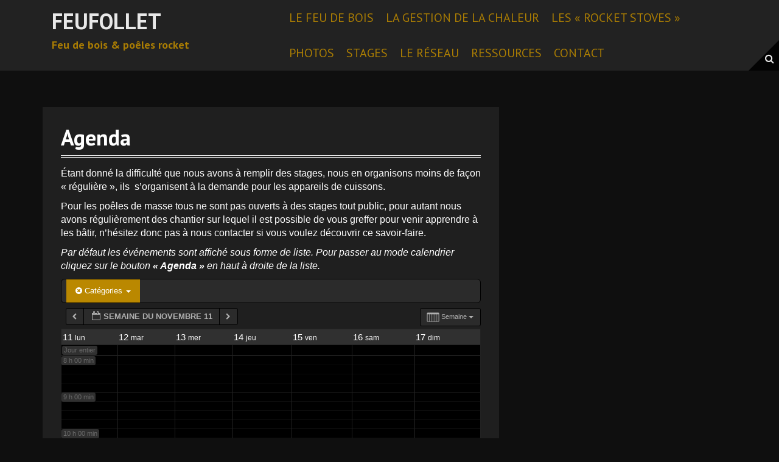

--- FILE ---
content_type: text/html; charset=UTF-8
request_url: https://www.feufollet.org/agenda/action~week/exact_date~1573603200/request_format~json/cat_ids~21/
body_size: 10690
content:
<!DOCTYPE html>
<html lang="fr-FR">
<head>
<meta charset="UTF-8">
<meta name="viewport" content="width=device-width, initial-scale=1">
<title>Agenda | Feufollet</title>
<link rel="profile" href="http://gmpg.org/xfn/11">
<link rel="pingback" href="https://www.feufollet.org/xmlrpc.php">


<meta name='robots' content='max-image-preview:large' />
	<style>img:is([sizes="auto" i], [sizes^="auto," i]) { contain-intrinsic-size: 3000px 1500px }</style>
	<link rel='dns-prefetch' href='//fonts.googleapis.com' />
<link rel="alternate" type="application/rss+xml" title="Feufollet &raquo; Flux" href="https://www.feufollet.org/feed/" />
<link rel="alternate" type="application/rss+xml" title="Feufollet &raquo; Flux des commentaires" href="https://www.feufollet.org/comments/feed/" />
<script type="text/javascript">
/* <![CDATA[ */
window._wpemojiSettings = {"baseUrl":"https:\/\/s.w.org\/images\/core\/emoji\/16.0.1\/72x72\/","ext":".png","svgUrl":"https:\/\/s.w.org\/images\/core\/emoji\/16.0.1\/svg\/","svgExt":".svg","source":{"concatemoji":"https:\/\/www.feufollet.org\/wp-includes\/js\/wp-emoji-release.min.js?ver=6.8.3"}};
/*! This file is auto-generated */
!function(s,n){var o,i,e;function c(e){try{var t={supportTests:e,timestamp:(new Date).valueOf()};sessionStorage.setItem(o,JSON.stringify(t))}catch(e){}}function p(e,t,n){e.clearRect(0,0,e.canvas.width,e.canvas.height),e.fillText(t,0,0);var t=new Uint32Array(e.getImageData(0,0,e.canvas.width,e.canvas.height).data),a=(e.clearRect(0,0,e.canvas.width,e.canvas.height),e.fillText(n,0,0),new Uint32Array(e.getImageData(0,0,e.canvas.width,e.canvas.height).data));return t.every(function(e,t){return e===a[t]})}function u(e,t){e.clearRect(0,0,e.canvas.width,e.canvas.height),e.fillText(t,0,0);for(var n=e.getImageData(16,16,1,1),a=0;a<n.data.length;a++)if(0!==n.data[a])return!1;return!0}function f(e,t,n,a){switch(t){case"flag":return n(e,"\ud83c\udff3\ufe0f\u200d\u26a7\ufe0f","\ud83c\udff3\ufe0f\u200b\u26a7\ufe0f")?!1:!n(e,"\ud83c\udde8\ud83c\uddf6","\ud83c\udde8\u200b\ud83c\uddf6")&&!n(e,"\ud83c\udff4\udb40\udc67\udb40\udc62\udb40\udc65\udb40\udc6e\udb40\udc67\udb40\udc7f","\ud83c\udff4\u200b\udb40\udc67\u200b\udb40\udc62\u200b\udb40\udc65\u200b\udb40\udc6e\u200b\udb40\udc67\u200b\udb40\udc7f");case"emoji":return!a(e,"\ud83e\udedf")}return!1}function g(e,t,n,a){var r="undefined"!=typeof WorkerGlobalScope&&self instanceof WorkerGlobalScope?new OffscreenCanvas(300,150):s.createElement("canvas"),o=r.getContext("2d",{willReadFrequently:!0}),i=(o.textBaseline="top",o.font="600 32px Arial",{});return e.forEach(function(e){i[e]=t(o,e,n,a)}),i}function t(e){var t=s.createElement("script");t.src=e,t.defer=!0,s.head.appendChild(t)}"undefined"!=typeof Promise&&(o="wpEmojiSettingsSupports",i=["flag","emoji"],n.supports={everything:!0,everythingExceptFlag:!0},e=new Promise(function(e){s.addEventListener("DOMContentLoaded",e,{once:!0})}),new Promise(function(t){var n=function(){try{var e=JSON.parse(sessionStorage.getItem(o));if("object"==typeof e&&"number"==typeof e.timestamp&&(new Date).valueOf()<e.timestamp+604800&&"object"==typeof e.supportTests)return e.supportTests}catch(e){}return null}();if(!n){if("undefined"!=typeof Worker&&"undefined"!=typeof OffscreenCanvas&&"undefined"!=typeof URL&&URL.createObjectURL&&"undefined"!=typeof Blob)try{var e="postMessage("+g.toString()+"("+[JSON.stringify(i),f.toString(),p.toString(),u.toString()].join(",")+"));",a=new Blob([e],{type:"text/javascript"}),r=new Worker(URL.createObjectURL(a),{name:"wpTestEmojiSupports"});return void(r.onmessage=function(e){c(n=e.data),r.terminate(),t(n)})}catch(e){}c(n=g(i,f,p,u))}t(n)}).then(function(e){for(var t in e)n.supports[t]=e[t],n.supports.everything=n.supports.everything&&n.supports[t],"flag"!==t&&(n.supports.everythingExceptFlag=n.supports.everythingExceptFlag&&n.supports[t]);n.supports.everythingExceptFlag=n.supports.everythingExceptFlag&&!n.supports.flag,n.DOMReady=!1,n.readyCallback=function(){n.DOMReady=!0}}).then(function(){return e}).then(function(){var e;n.supports.everything||(n.readyCallback(),(e=n.source||{}).concatemoji?t(e.concatemoji):e.wpemoji&&e.twemoji&&(t(e.twemoji),t(e.wpemoji)))}))}((window,document),window._wpemojiSettings);
/* ]]> */
</script>
<link rel='stylesheet' id='ai1ec_style-css' href='//www.feufollet.org/wp-content/plugins/all-in-one-event-calendar/cache/7f32d33a_ai1ec_parsed_css.css?ver=3.0.0' type='text/css' media='all' />
<style id='wp-emoji-styles-inline-css' type='text/css'>

	img.wp-smiley, img.emoji {
		display: inline !important;
		border: none !important;
		box-shadow: none !important;
		height: 1em !important;
		width: 1em !important;
		margin: 0 0.07em !important;
		vertical-align: -0.1em !important;
		background: none !important;
		padding: 0 !important;
	}
</style>
<link rel='stylesheet' id='wp-block-library-css' href='https://www.feufollet.org/wp-includes/css/dist/block-library/style.min.css?ver=6.8.3' type='text/css' media='all' />
<style id='classic-theme-styles-inline-css' type='text/css'>
/*! This file is auto-generated */
.wp-block-button__link{color:#fff;background-color:#32373c;border-radius:9999px;box-shadow:none;text-decoration:none;padding:calc(.667em + 2px) calc(1.333em + 2px);font-size:1.125em}.wp-block-file__button{background:#32373c;color:#fff;text-decoration:none}
</style>
<link rel='stylesheet' id='wp-components-css' href='https://www.feufollet.org/wp-includes/css/dist/components/style.min.css?ver=6.8.3' type='text/css' media='all' />
<link rel='stylesheet' id='wp-preferences-css' href='https://www.feufollet.org/wp-includes/css/dist/preferences/style.min.css?ver=6.8.3' type='text/css' media='all' />
<link rel='stylesheet' id='wp-block-editor-css' href='https://www.feufollet.org/wp-includes/css/dist/block-editor/style.min.css?ver=6.8.3' type='text/css' media='all' />
<link rel='stylesheet' id='wp-reusable-blocks-css' href='https://www.feufollet.org/wp-includes/css/dist/reusable-blocks/style.min.css?ver=6.8.3' type='text/css' media='all' />
<link rel='stylesheet' id='wp-patterns-css' href='https://www.feufollet.org/wp-includes/css/dist/patterns/style.min.css?ver=6.8.3' type='text/css' media='all' />
<link rel='stylesheet' id='wp-editor-css' href='https://www.feufollet.org/wp-includes/css/dist/editor/style.min.css?ver=6.8.3' type='text/css' media='all' />
<link rel='stylesheet' id='easy_image_gallery_block-cgb-style-css-css' href='https://www.feufollet.org/wp-content/plugins/easy-image-gallery/includes/gutenberg-block/dist/blocks.style.build.css?ver=6.8.3' type='text/css' media='all' />
<style id='global-styles-inline-css' type='text/css'>
:root{--wp--preset--aspect-ratio--square: 1;--wp--preset--aspect-ratio--4-3: 4/3;--wp--preset--aspect-ratio--3-4: 3/4;--wp--preset--aspect-ratio--3-2: 3/2;--wp--preset--aspect-ratio--2-3: 2/3;--wp--preset--aspect-ratio--16-9: 16/9;--wp--preset--aspect-ratio--9-16: 9/16;--wp--preset--color--black: #000000;--wp--preset--color--cyan-bluish-gray: #abb8c3;--wp--preset--color--white: #ffffff;--wp--preset--color--pale-pink: #f78da7;--wp--preset--color--vivid-red: #cf2e2e;--wp--preset--color--luminous-vivid-orange: #ff6900;--wp--preset--color--luminous-vivid-amber: #fcb900;--wp--preset--color--light-green-cyan: #7bdcb5;--wp--preset--color--vivid-green-cyan: #00d084;--wp--preset--color--pale-cyan-blue: #8ed1fc;--wp--preset--color--vivid-cyan-blue: #0693e3;--wp--preset--color--vivid-purple: #9b51e0;--wp--preset--gradient--vivid-cyan-blue-to-vivid-purple: linear-gradient(135deg,rgba(6,147,227,1) 0%,rgb(155,81,224) 100%);--wp--preset--gradient--light-green-cyan-to-vivid-green-cyan: linear-gradient(135deg,rgb(122,220,180) 0%,rgb(0,208,130) 100%);--wp--preset--gradient--luminous-vivid-amber-to-luminous-vivid-orange: linear-gradient(135deg,rgba(252,185,0,1) 0%,rgba(255,105,0,1) 100%);--wp--preset--gradient--luminous-vivid-orange-to-vivid-red: linear-gradient(135deg,rgba(255,105,0,1) 0%,rgb(207,46,46) 100%);--wp--preset--gradient--very-light-gray-to-cyan-bluish-gray: linear-gradient(135deg,rgb(238,238,238) 0%,rgb(169,184,195) 100%);--wp--preset--gradient--cool-to-warm-spectrum: linear-gradient(135deg,rgb(74,234,220) 0%,rgb(151,120,209) 20%,rgb(207,42,186) 40%,rgb(238,44,130) 60%,rgb(251,105,98) 80%,rgb(254,248,76) 100%);--wp--preset--gradient--blush-light-purple: linear-gradient(135deg,rgb(255,206,236) 0%,rgb(152,150,240) 100%);--wp--preset--gradient--blush-bordeaux: linear-gradient(135deg,rgb(254,205,165) 0%,rgb(254,45,45) 50%,rgb(107,0,62) 100%);--wp--preset--gradient--luminous-dusk: linear-gradient(135deg,rgb(255,203,112) 0%,rgb(199,81,192) 50%,rgb(65,88,208) 100%);--wp--preset--gradient--pale-ocean: linear-gradient(135deg,rgb(255,245,203) 0%,rgb(182,227,212) 50%,rgb(51,167,181) 100%);--wp--preset--gradient--electric-grass: linear-gradient(135deg,rgb(202,248,128) 0%,rgb(113,206,126) 100%);--wp--preset--gradient--midnight: linear-gradient(135deg,rgb(2,3,129) 0%,rgb(40,116,252) 100%);--wp--preset--font-size--small: 13px;--wp--preset--font-size--medium: 20px;--wp--preset--font-size--large: 36px;--wp--preset--font-size--x-large: 42px;--wp--preset--spacing--20: 0.44rem;--wp--preset--spacing--30: 0.67rem;--wp--preset--spacing--40: 1rem;--wp--preset--spacing--50: 1.5rem;--wp--preset--spacing--60: 2.25rem;--wp--preset--spacing--70: 3.38rem;--wp--preset--spacing--80: 5.06rem;--wp--preset--shadow--natural: 6px 6px 9px rgba(0, 0, 0, 0.2);--wp--preset--shadow--deep: 12px 12px 50px rgba(0, 0, 0, 0.4);--wp--preset--shadow--sharp: 6px 6px 0px rgba(0, 0, 0, 0.2);--wp--preset--shadow--outlined: 6px 6px 0px -3px rgba(255, 255, 255, 1), 6px 6px rgba(0, 0, 0, 1);--wp--preset--shadow--crisp: 6px 6px 0px rgba(0, 0, 0, 1);}:where(.is-layout-flex){gap: 0.5em;}:where(.is-layout-grid){gap: 0.5em;}body .is-layout-flex{display: flex;}.is-layout-flex{flex-wrap: wrap;align-items: center;}.is-layout-flex > :is(*, div){margin: 0;}body .is-layout-grid{display: grid;}.is-layout-grid > :is(*, div){margin: 0;}:where(.wp-block-columns.is-layout-flex){gap: 2em;}:where(.wp-block-columns.is-layout-grid){gap: 2em;}:where(.wp-block-post-template.is-layout-flex){gap: 1.25em;}:where(.wp-block-post-template.is-layout-grid){gap: 1.25em;}.has-black-color{color: var(--wp--preset--color--black) !important;}.has-cyan-bluish-gray-color{color: var(--wp--preset--color--cyan-bluish-gray) !important;}.has-white-color{color: var(--wp--preset--color--white) !important;}.has-pale-pink-color{color: var(--wp--preset--color--pale-pink) !important;}.has-vivid-red-color{color: var(--wp--preset--color--vivid-red) !important;}.has-luminous-vivid-orange-color{color: var(--wp--preset--color--luminous-vivid-orange) !important;}.has-luminous-vivid-amber-color{color: var(--wp--preset--color--luminous-vivid-amber) !important;}.has-light-green-cyan-color{color: var(--wp--preset--color--light-green-cyan) !important;}.has-vivid-green-cyan-color{color: var(--wp--preset--color--vivid-green-cyan) !important;}.has-pale-cyan-blue-color{color: var(--wp--preset--color--pale-cyan-blue) !important;}.has-vivid-cyan-blue-color{color: var(--wp--preset--color--vivid-cyan-blue) !important;}.has-vivid-purple-color{color: var(--wp--preset--color--vivid-purple) !important;}.has-black-background-color{background-color: var(--wp--preset--color--black) !important;}.has-cyan-bluish-gray-background-color{background-color: var(--wp--preset--color--cyan-bluish-gray) !important;}.has-white-background-color{background-color: var(--wp--preset--color--white) !important;}.has-pale-pink-background-color{background-color: var(--wp--preset--color--pale-pink) !important;}.has-vivid-red-background-color{background-color: var(--wp--preset--color--vivid-red) !important;}.has-luminous-vivid-orange-background-color{background-color: var(--wp--preset--color--luminous-vivid-orange) !important;}.has-luminous-vivid-amber-background-color{background-color: var(--wp--preset--color--luminous-vivid-amber) !important;}.has-light-green-cyan-background-color{background-color: var(--wp--preset--color--light-green-cyan) !important;}.has-vivid-green-cyan-background-color{background-color: var(--wp--preset--color--vivid-green-cyan) !important;}.has-pale-cyan-blue-background-color{background-color: var(--wp--preset--color--pale-cyan-blue) !important;}.has-vivid-cyan-blue-background-color{background-color: var(--wp--preset--color--vivid-cyan-blue) !important;}.has-vivid-purple-background-color{background-color: var(--wp--preset--color--vivid-purple) !important;}.has-black-border-color{border-color: var(--wp--preset--color--black) !important;}.has-cyan-bluish-gray-border-color{border-color: var(--wp--preset--color--cyan-bluish-gray) !important;}.has-white-border-color{border-color: var(--wp--preset--color--white) !important;}.has-pale-pink-border-color{border-color: var(--wp--preset--color--pale-pink) !important;}.has-vivid-red-border-color{border-color: var(--wp--preset--color--vivid-red) !important;}.has-luminous-vivid-orange-border-color{border-color: var(--wp--preset--color--luminous-vivid-orange) !important;}.has-luminous-vivid-amber-border-color{border-color: var(--wp--preset--color--luminous-vivid-amber) !important;}.has-light-green-cyan-border-color{border-color: var(--wp--preset--color--light-green-cyan) !important;}.has-vivid-green-cyan-border-color{border-color: var(--wp--preset--color--vivid-green-cyan) !important;}.has-pale-cyan-blue-border-color{border-color: var(--wp--preset--color--pale-cyan-blue) !important;}.has-vivid-cyan-blue-border-color{border-color: var(--wp--preset--color--vivid-cyan-blue) !important;}.has-vivid-purple-border-color{border-color: var(--wp--preset--color--vivid-purple) !important;}.has-vivid-cyan-blue-to-vivid-purple-gradient-background{background: var(--wp--preset--gradient--vivid-cyan-blue-to-vivid-purple) !important;}.has-light-green-cyan-to-vivid-green-cyan-gradient-background{background: var(--wp--preset--gradient--light-green-cyan-to-vivid-green-cyan) !important;}.has-luminous-vivid-amber-to-luminous-vivid-orange-gradient-background{background: var(--wp--preset--gradient--luminous-vivid-amber-to-luminous-vivid-orange) !important;}.has-luminous-vivid-orange-to-vivid-red-gradient-background{background: var(--wp--preset--gradient--luminous-vivid-orange-to-vivid-red) !important;}.has-very-light-gray-to-cyan-bluish-gray-gradient-background{background: var(--wp--preset--gradient--very-light-gray-to-cyan-bluish-gray) !important;}.has-cool-to-warm-spectrum-gradient-background{background: var(--wp--preset--gradient--cool-to-warm-spectrum) !important;}.has-blush-light-purple-gradient-background{background: var(--wp--preset--gradient--blush-light-purple) !important;}.has-blush-bordeaux-gradient-background{background: var(--wp--preset--gradient--blush-bordeaux) !important;}.has-luminous-dusk-gradient-background{background: var(--wp--preset--gradient--luminous-dusk) !important;}.has-pale-ocean-gradient-background{background: var(--wp--preset--gradient--pale-ocean) !important;}.has-electric-grass-gradient-background{background: var(--wp--preset--gradient--electric-grass) !important;}.has-midnight-gradient-background{background: var(--wp--preset--gradient--midnight) !important;}.has-small-font-size{font-size: var(--wp--preset--font-size--small) !important;}.has-medium-font-size{font-size: var(--wp--preset--font-size--medium) !important;}.has-large-font-size{font-size: var(--wp--preset--font-size--large) !important;}.has-x-large-font-size{font-size: var(--wp--preset--font-size--x-large) !important;}
:where(.wp-block-post-template.is-layout-flex){gap: 1.25em;}:where(.wp-block-post-template.is-layout-grid){gap: 1.25em;}
:where(.wp-block-columns.is-layout-flex){gap: 2em;}:where(.wp-block-columns.is-layout-grid){gap: 2em;}
:root :where(.wp-block-pullquote){font-size: 1.5em;line-height: 1.6;}
</style>
<link rel='stylesheet' id='moesia-bootstrap-css' href='https://www.feufollet.org/wp-content/themes/moesia/css/bootstrap/bootstrap.min.css?ver=1' type='text/css' media='all' />
<link rel='stylesheet' id='moesia-style-css' href='https://www.feufollet.org/wp-content/themes/moesia/style.css?ver=6.8.3' type='text/css' media='all' />
<style id='moesia-style-inline-css' type='text/css'>
.services-area { background-color:  !important; }
.services-area .widget-title { color: ; }
.services-area .widget-title:after { border-color: ; }
.service-icon { background-color: ; }
.service-title, .service-title a { color: ; }
.service-desc { color: ; }
.employees-area { background-color:  !important; }
.employees-area .widget-title { color: ; }
.employees-area .widget-title:after { border-color: ; }
.employee-name { color: ; }
.employee-position, .employee-social a { color: ; }
.employee-desc { color: ; }
.testimonials-area { background-color:  !important; }
.testimonials-area .widget-title { color: ; }
.testimonials-area .widget-title:after { border-color: ; }
.client-function { color: ; }
.client-name { color: ; }
.testimonial-body { background-color: ; }
.testimonial-body:after { border-top-color: ; }
.testimonial-body { color: ; }
.skills-area { background-color:  !important; }
.skills-area .widget-title { color: ; }
.skills-area .widget-title:after { border-color: ; }
.skill-bar div { background-color: ; }
.skills-desc, .skills-list { color: ; }
.facts-area { background-color:  !important; }
.facts-area .widget-title { color: ; }
.facts-area .widget-title:after { border-color: ; }
.fact { color: ; }
.fact-name { color: ; }
.clients-area { background-color:  !important; }
.clients-area .widget-title { color: ; }
.clients-area .widget-title:after { border-color: ; }
.slick-prev:before, .slick-next:before { color: ; }
.blockquote-area { background-color:  !important; }
.blockquote-area .widget-title { color: ; }
.blockquote-area .widget-title:after { border-color: ; }
.blockquote-area blockquote:before { color: ; }
.blockquote-area blockquote { color: ; }
.social-area { background-color:  !important; }
.social-area .widget-title { color: ; }
.social-area .widget-title:after { border-color: ; }
.social-area a:before { color: ; }
.projects-area { background-color:  !important; }
.projects-area .widget-title { color: ; }
.projects-area .widget-title:after { border-color: ; }
.project-image { background-color: ; }
.link-icon, .pp-icon { color: ; }
.latest-news-area { background-color:  !important; }
.latest-news-area .widget-title { color: ; }
.latest-news-area .widget-title:after { border-color: ; }
.latest-news-area .entry-title a { color: ; }
.blog-post { color: ; }
.all-news { color: ; border-color: ; }
.action-area { background-color: ; }
.action-area .widget-title { color: ; }
.action-area .widget-title:after { border-color: ; }
.action-text { color: ; }
.call-to-action { background-color: ; }
.call-to-action { box-shadow: 0 5px 0 #c2503d; }
.welcome-title { color: ; }
.welcome-desc { color: ; }
.welcome-button { background-color: ; }
.welcome-button { box-shadow: 0 5px 0 #C2503D; }
.welcome-button:active { box-shadow: 0 2px 0 #C2503D; }
.post-navigation .nav-previous, .post-navigation .nav-next, .paging-navigation .nav-previous, .paging-navigation .nav-next, .comment-respond input[type="submit"], ::selection { background-color: #ba8800; }
.main-navigation a:hover, .entry-title a:hover, .entry-meta a:hover, .entry-footer a:hover, .social-widget li a::before, .author-social a, .widget a:hover, blockquote:before { color: #ba8800; }
.panel.widget .widget-title:after, .so-panel.widget .widget-title:after { border-color: #ba8800; }
.site-description { color: #ba8800; }
.entry-title, .entry-title a { color: #ffffff; }
body { color: #ffffff; }
.top-bar { background-color: #222222; }
.main-navigation a { color: #ba8800; }
.footer-widget-area, .site-footer { background-color: ; }
h1, h2, h3, h4, h5, h6, .main-navigation li, .fact, .all-news, .welcome-button, .call-to-action .employee-position, .post-navigation .nav-previous, .post-navigation .nav-next, .paging-navigation .nav-previous, .paging-navigation .nav-next { font-family: PT Sans; }
body { font-family: PT+Sans+Narrow; }
h2 { font-size:24px; }
h3 { font-size:22px; }
h4 { font-size:18px; }
h5 { font-size:18px; }
h6 { font-size:19px; }
body { font-size:16px; }
.main-navigation li { font-size:20px; }
.site-branding, .main-navigation li { padding-top:15px; padding-bottom:15px; }
.menu-toggle { margin:15px 0;}
@media screen and (min-width: 992px) { .is-sticky .site-branding, .is-sticky .main-navigation li { padding-top:10px; padding-bottom:10px; } }
@media only screen and (min-width: 1025px) { .has-banner,.has-banner::after { max-height:500px; } }
@media only screen and (min-width: 1199px) { .has-banner,.has-banner::after { max-height:550px; } }
@media only screen and (min-width: 991px) { .welcome-info { top:100px; } }
@media only screen and (min-width: 1199px) { .welcome-info { top:100px; } }

</style>
<link rel='stylesheet' id='moesia-headings-fonts-css' href='//fonts.googleapis.com/css?family=PT+Sans%3A400%2C700%2C400italic%2C700italic&#038;ver=6.8.3' type='text/css' media='all' />
<link rel='stylesheet' id='moesia-body-fonts-css' href='//fonts.googleapis.com/css?family=PT+Sans+Narrow%3A400%2C700&#038;ver=6.8.3' type='text/css' media='all' />
<link rel='stylesheet' id='moesia-font-awesome-css' href='https://www.feufollet.org/wp-content/themes/moesia/fonts/font-awesome.min.css?ver=6.8.3' type='text/css' media='all' />
<link rel='stylesheet' id='moesia-animations-css' href='https://www.feufollet.org/wp-content/themes/moesia/css/animate/animate.min.css?ver=6.8.3' type='text/css' media='all' />
<link rel='stylesheet' id='fancybox-css' href='https://www.feufollet.org/wp-content/plugins/easy-image-gallery/includes/lib/fancybox/jquery.fancybox.min.css?ver=1.2' type='text/css' media='screen' />
<script type="text/javascript" src="https://www.feufollet.org/wp-content/plugins/all-in-one-event-calendar/public/js_cache/calendar.js?ver=3.0.0" id="ai1ec_requirejs-js"></script>
<script type="text/javascript" src="https://www.feufollet.org/wp-includes/js/jquery/jquery.min.js?ver=3.7.1" id="jquery-core-js"></script>
<script type="text/javascript" src="https://www.feufollet.org/wp-includes/js/jquery/jquery-migrate.min.js?ver=3.4.1" id="jquery-migrate-js"></script>
<script type="text/javascript" src="https://www.feufollet.org/wp-content/themes/moesia/js/waypoints.min.js?ver=1" id="moesia-waypoints-js"></script>
<script type="text/javascript" src="https://www.feufollet.org/wp-content/themes/moesia/js/wow.min.js?ver=1" id="moesia-wow-js"></script>
<script type="text/javascript" src="https://www.feufollet.org/wp-content/themes/moesia/js/wow-init.js?ver=1" id="moesia-wow-init-js"></script>
<script type="text/javascript" src="https://www.feufollet.org/wp-content/themes/moesia/js/jquery.sticky.js?ver=1" id="moesia-sticky-js"></script>
<script type="text/javascript" src="https://www.feufollet.org/wp-content/themes/moesia/js/scripts.js?ver=1" id="moesia-scripts-js"></script>
<script type="text/javascript" src="https://www.feufollet.org/wp-content/themes/moesia/js/jquery.fitvids.js?ver=1" id="moesia-fitvids-js"></script>
<link rel="https://api.w.org/" href="https://www.feufollet.org/wp-json/" /><link rel="alternate" title="JSON" type="application/json" href="https://www.feufollet.org/wp-json/wp/v2/pages/98" /><link rel="EditURI" type="application/rsd+xml" title="RSD" href="https://www.feufollet.org/xmlrpc.php?rsd" />
<meta name="generator" content="WordPress 6.8.3" />
<link rel="canonical" href="https://www.feufollet.org/agenda/" />
<link rel='shortlink' href='https://www.feufollet.org/?p=98' />
<link rel="alternate" title="oEmbed (JSON)" type="application/json+oembed" href="https://www.feufollet.org/wp-json/oembed/1.0/embed?url=https%3A%2F%2Fwww.feufollet.org%2Fagenda%2F" />
<link rel="alternate" title="oEmbed (XML)" type="text/xml+oembed" href="https://www.feufollet.org/wp-json/oembed/1.0/embed?url=https%3A%2F%2Fwww.feufollet.org%2Fagenda%2F&#038;format=xml" />
<!--[if lt IE 9]>
<script src="https://www.feufollet.org/wp-content/themes/moesia/js/html5shiv.js"></script>
<![endif]-->
			<style type="text/css">
				@media only screen and (min-width: 1025px) {	
					.has-banner:after {
					    					    	background-image: url(https://www.feufollet.org/wp-content/uploads/2025/11/bandeau-site-FF2-1.jpg);
					    					}
				}		
			</style>
	<style type="text/css" id="custom-background-css">
body.custom-background { background-color: #0f0f0f; }
</style>
	</head>

<body class="wp-singular page-template-default page page-id-98 custom-background wp-theme-moesia">
<div id="page" class="hfeed site">
	<a class="skip-link screen-reader-text" href="#content">Aller au contenu principal</a>

								<header id="masthead" class="site-header" role="banner">
											</header><!-- #masthead -->
		<div class="top-bar">
			<div class="container">
				<div class="site-branding col-md-4"><h1 class="site-title"><a href="https://www.feufollet.org/" rel="home">Feufollet</a></h1><h2 class="site-description">Feu de bois &amp; poêles rocket</h2></div><button class="menu-toggle btn"><i class="fa fa-bars"></i></button>
				<nav id="site-navigation" class="main-navigation col-md-8" role="navigation"><div class="menu-onepages-container"><ul id="menu-onepages" class="menu"><li id="menu-item-919" class="menu-item menu-item-type-post_type menu-item-object-page menu-item-919"><a href="https://www.feufollet.org/le-feu-de-bois/">Le feu de bois</a></li>
<li id="menu-item-983" class="menu-item menu-item-type-post_type menu-item-object-page menu-item-983"><a href="https://www.feufollet.org/la-gestion-de-chaleur/">La gestion de la chaleur</a></li>
<li id="menu-item-929" class="menu-item menu-item-type-post_type menu-item-object-page menu-item-929"><a href="https://www.feufollet.org/rocket-stove/">Les « Rocket stoves »</a></li>
<li id="menu-item-930" class="menu-item menu-item-type-post_type menu-item-object-page menu-item-930"><a href="https://www.feufollet.org/gallerie/">Photos</a></li>
<li id="menu-item-928" class="menu-item menu-item-type-post_type menu-item-object-page menu-item-928"><a href="https://www.feufollet.org/stages/">Stages</a></li>
<li id="menu-item-945" class="menu-item menu-item-type-post_type menu-item-object-page menu-item-945"><a href="https://www.feufollet.org/le-reseau/">Le réseau</a></li>
<li id="menu-item-944" class="menu-item menu-item-type-post_type menu-item-object-page menu-item-944"><a href="https://www.feufollet.org/ressources/">Ressources</a></li>
<li id="menu-item-1204" class="menu-item menu-item-type-post_type menu-item-object-page menu-item-1204"><a href="https://www.feufollet.org/contact/">Contact</a></li>
</ul></div></nav><span class="nav-search"><i class="fa fa-search"></i></span><span class="nav-deco"></span><div class="nav-search-box">
<div class="search-wrapper">
	<form role="search" method="get" class="moesia-search-form" action="https://www.feufollet.org/">
		<span class="search-close"><i class="fa fa-times"></i></span>
		<label>
			<span class="screen-reader-text">Recherche pour&nbsp;:</span>
			<input type="search" class="search-field" placeholder="Rechercher &#8230;" value="" name="s" title="Recherche pour&nbsp;:" />
		</label>
		<input type="submit" class="search-submit" value="&#xf002;" />
	</form>
</div></div></div></div>
						<div id="content" class="site-content clearfix container">
		
	<div id="primary" class="content-area">
		<main id="main" class="site-main" role="main">

			
				
<article id="post-98" class="post-98 page type-page status-publish hentry">

	
	<header class="entry-header">
		<h1 class="entry-title">Agenda</h1>	</header><!-- .entry-header -->

	<div class="entry-content">
		<!-- START All-in-One Event Calendar Plugin - Version 3.0.0 -->
<div id="ai1ec-container"
	 class="ai1ec-main-container ">
	<p>Étant donné la difficulté que nous avons à remplir des stages, nous en organisons moins de façon « régulière », ils  s&rsquo;organisent à la demande pour les appareils de cuissons.</p>
<p>Pour les poêles de masse tous ne sont pas ouverts à des stages tout public, pour autant nous avons régulièrement des chantier sur lequel il est possible de vous greffer pour venir apprendre à les bâtir, n&rsquo;hésitez donc pas à nous contacter si vous voulez découvrir ce savoir-faire.</p>
<p><em>Par défaut les événements sont affiché sous forme de liste. Pour passer au mode calendrier cliquez sur le bouton <strong>« Agenda »</strong> en haut à droite de la liste.</em></p>

	<div id="ai1ec-calendar" class="timely ai1ec-calendar">
					
						<div class="timely ai1ec-calendar-toolbar ai1ec-clearfix
		">
		<ul class="ai1ec-nav ai1ec-nav-pills ai1ec-pull-left ai1ec-filters">
			<li class="ai1ec-dropdown ai1ec-category-filter ai1ec-cat-filter
	ai1ec-active"
	data-slug="cat">
	<a class="ai1ec-dropdown-toggle" data-toggle="ai1ec-dropdown">
		<i class="ai1ec-fa ai1ec-fa-folder-open"></i>
		<span class="ai1ec-clear-filter ai1ec-tooltip-trigger"
			data-href="https://www.feufollet.org/agenda/action~week/exact_date~1573603200/request_format~json/"
			data-type="json"
			title=" Effacer le filtre de catégorie ">
			<i class="ai1ec-fa ai1ec-fa-times-circle"></i>
		</span>
		Catégories
		<span class="ai1ec-caret"></span>
	</a>
	<div class="ai1ec-dropdown-menu">
					<div data-term="16"
				>
				<a class="ai1ec-load-view ai1ec-category ai1ec-cat"
											title="Les&#x20;sorties&#x20;feufollet&#x20;en&#x20;foires,&#x20;rencontres,&#x20;et&#x20;tous&#x20;les&#x20;&#x00E9;v&#x00E9;nements&#x20;o&#x00F9;&#x20;nous&#x20;sortons&#x20;les&#x20;cuiseurs."
										data-type="json"
					href="https://www.feufollet.org/agenda/action~week/exact_date~1573603200/cat_ids~21,16/request_format~json/">
											<span class="ai1ec-color-swatch ai1ec-tooltip-trigger" style="background:#f8c82d" title="Foires &amp; Rencontres"></span>
										Foires &amp; Rencontres
				</a>
			</div>
					<div data-term="24"
				>
				<a class="ai1ec-load-view ai1ec-category ai1ec-cat"
										data-type="json"
					href="https://www.feufollet.org/agenda/action~week/exact_date~1573603200/cat_ids~21,24/request_format~json/">
											<span class="ai1ec-color-swatch-empty"></span>
										Restauration collective
				</a>
			</div>
					<div data-term="22"
				>
				<a class="ai1ec-load-view ai1ec-category ai1ec-cat"
											title="Des&#x20;stages&#x20;sur&#x20;une&#x20;journ&#x00E9;e&#x20;o&#x00F9;&#x20;chacun&#x20;repart&#x20;avec&#x20;son&#x20;foyer."
										data-type="json"
					href="https://www.feufollet.org/agenda/action~week/exact_date~1573603200/cat_ids~21,22/request_format~json/">
											<span class="ai1ec-color-swatch ai1ec-tooltip-trigger" style="background:#2273a8" title="Stage foyer"></span>
										Stage foyer
				</a>
			</div>
					<div data-term="17"
				>
				<a class="ai1ec-load-view ai1ec-category ai1ec-cat"
											title="Les&#x20;formations&#x20;full&#x20;power&#x20;qui&#x20;vous&#x20;apporteront&#x20;une&#x20;r&#x00E9;elle&#x20;autonomie&#x20;sur&#x20;l&#x27;autoconstruction&#x20;des&#x20;appareils&#x20;de&#x20;chauffage&#x20;&#x2F;&#x20;cuisson&#x20;performants&#x20;&#x3A;&#x20;au&#x20;boulot&#x20;&#x21;"
										data-type="json"
					href="https://www.feufollet.org/agenda/action~week/exact_date~1573603200/cat_ids~21,17/request_format~json/">
											<span class="ai1ec-color-swatch ai1ec-tooltip-trigger" style="background:#2ecc71" title="Stages cuiseurs complet"></span>
										Stages cuiseurs complet
				</a>
			</div>
					<div data-term="21"
									class="ai1ec-active"
				>
				<a class="ai1ec-load-view ai1ec-category ai1ec-cat"
											title="Fabrication&#x20;de&#x20;po&#x00EA;les&#x20;de&#x20;masse&#x20;rocket&#x20;sous&#x20;forme&#x20;de&#x20;stage."
										data-type="json"
					href="https://www.feufollet.org/agenda/action~week/exact_date~1573603200/request_format~json/">
											<span class="ai1ec-color-swatch ai1ec-tooltip-trigger" style="background:#c0392b" title="Stages poele de masse"></span>
										Stages poele de masse
				</a>
			</div>
					<div data-term="25"
				>
				<a class="ai1ec-load-view ai1ec-category ai1ec-cat"
										data-type="json"
					href="https://www.feufollet.org/agenda/action~week/exact_date~1573603200/cat_ids~21,25/request_format~json/">
											<span class="ai1ec-color-swatch-empty"></span>
										Stages poêles chauffage
				</a>
			</div>
			</div>
</li>


			
					</ul>
		<div class="ai1ec-pull-right">
					
				</div>
	</div>
		<div id="ai1ec-calendar-view-container"
			 class="ai1ec-calendar-view-container">
			<div id="ai1ec-calendar-view-loading"
				 class="ai1ec-loading ai1ec-calendar-view-loading"></div>
			<div id="ai1ec-calendar-view" class="ai1ec-calendar-view">
				<div class="ai1ec-clearfix">
		<div class="ai1ec-views-dropdown ai1ec-btn-group ai1ec-pull-right">
		<a class="ai1ec-btn ai1ec-btn-sm ai1ec-btn-default ai1ec-dropdown-toggle"
			data-toggle="ai1ec-dropdown">
			<i class="ai1ec-icon-week ai1ec-view-icon"></i>
			<span class="ai1ec-hidden-xs ai1ec-hidden-sm">
				Semaine
			</span>
			<span class="ai1ec-caret"></span>
		</a>
		<div class="ai1ec-dropdown-menu">
							<div class=""
					data-action="agenda">
					<a id="ai1ec-view-agenda"
						data-type="json"
						class="ai1ec-load-view agenda"
						href="https://www.feufollet.org/agenda/action~agenda/exact_date~1573603200/cat_ids~21/request_format~json/">
						<i class="ai1ec-icon-agenda ai1ec-view-icon"></i>
						<span class="ai1ec-hidden-xs ai1ec-hidden-sm">
							Agenda
						</span>
					</a>
				</div>
							<div class=""
					data-action="oneday">
					<a id="ai1ec-view-oneday"
						data-type="json"
						class="ai1ec-load-view oneday"
						href="https://www.feufollet.org/agenda/action~oneday/exact_date~1573603200/cat_ids~21/request_format~json/">
						<i class="ai1ec-icon-oneday ai1ec-view-icon"></i>
						<span class="ai1ec-hidden-xs ai1ec-hidden-sm">
							Jour
						</span>
					</a>
				</div>
							<div class=""
					data-action="month">
					<a id="ai1ec-view-month"
						data-type="json"
						class="ai1ec-load-view month"
						href="https://www.feufollet.org/agenda/action~month/exact_date~1573603200/cat_ids~21/request_format~json/">
						<i class="ai1ec-icon-month ai1ec-view-icon"></i>
						<span class="ai1ec-hidden-xs ai1ec-hidden-sm">
							Mois
						</span>
					</a>
				</div>
							<div class="ai1ec-active"
					data-action="week">
					<a id="ai1ec-view-week"
						data-type="json"
						class="ai1ec-load-view week"
						href="https://www.feufollet.org/agenda/action~week/exact_date~1573603200/cat_ids~21/request_format~json/">
						<i class="ai1ec-icon-week ai1ec-view-icon"></i>
						<span class="ai1ec-hidden-xs ai1ec-hidden-sm">
							Semaine
						</span>
					</a>
				</div>
					</div>
	</div>

	<div class="ai1ec-title-buttons ai1ec-btn-toolbar">
		
		<div class="ai1ec-pagination ai1ec-btn-group">
						<a class="ai1ec-prev-week ai1ec-load-view ai1ec-btn ai1ec-btn-sm
				ai1ec-btn-default "
				data-type="json"
				href="https&#x3A;&#x2F;&#x2F;www.feufollet.org&#x2F;agenda&#x2F;action&#x7E;week&#x2F;exact_date&#x7E;1572998400&#x2F;cat_ids&#x7E;21&#x2F;request_format&#x7E;json&#x2F;">
				<i class="ai1ec-fa ai1ec-fa-chevron-left"></i>
			</a>
								<a
	class="ai1ec-minical-trigger ai1ec-btn ai1ec-btn-sm ai1ec-btn-default
    ai1ec-tooltip-trigger"
			data-date="13/11/2019"
			data-date-format="d/m/yyyy"
			data-date-weekstart="1"
			href="#"
			data-href="https://www.feufollet.org/agenda/action~week/exact_date~__DATE__/cat_ids~21/"
			data-lang="fr-FR"
		data-type="json"
	title="Choisissez une date au moyen du calendrier"
	>
	<i class="ai1ec-fa ai1ec-fa-calendar-o ai1ec-fa-fw ai1ec-fa-lg"></i>
  <span class="ai1ec-calendar-title">Semaine du novembre 11</span>
  <span class="ai1ec-calendar-title-short"></span>
</a>

								<a class="ai1ec-next-week ai1ec-load-view ai1ec-btn ai1ec-btn-sm
				ai1ec-btn-default "
				data-type="json"
				href="https&#x3A;&#x2F;&#x2F;www.feufollet.org&#x2F;agenda&#x2F;action&#x7E;week&#x2F;exact_date&#x7E;1574208000&#x2F;cat_ids&#x7E;21&#x2F;request_format&#x7E;json&#x2F;">
				<i class="ai1ec-fa ai1ec-fa-chevron-right"></i>
			</a>
			</div>

		
					
			</div>
			
	</div>


<table class="ai1ec-week-view-original">
	<thead>
		<tr>
							<th class="ai1ec-weekday
					">
															<a class="ai1ec-load-view" href="https&#x3A;&#x2F;&#x2F;www.feufollet.org&#x2F;agenda&#x2F;action&#x7E;oneday&#x2F;exact_date&#x7E;11-11-2019&#x2F;"
						data-type="json">
						<span class="ai1ec-weekday-date">11</span>
						<span class="ai1ec-weekday-day">lun</span>
					</a>
				</th>
							<th class="ai1ec-weekday
					">
															<a class="ai1ec-load-view" href="https&#x3A;&#x2F;&#x2F;www.feufollet.org&#x2F;agenda&#x2F;action&#x7E;oneday&#x2F;exact_date&#x7E;12-11-2019&#x2F;"
						data-type="json">
						<span class="ai1ec-weekday-date">12</span>
						<span class="ai1ec-weekday-day">mar</span>
					</a>
				</th>
							<th class="ai1ec-weekday
					">
															<a class="ai1ec-load-view" href="https&#x3A;&#x2F;&#x2F;www.feufollet.org&#x2F;agenda&#x2F;action&#x7E;oneday&#x2F;exact_date&#x7E;13-11-2019&#x2F;"
						data-type="json">
						<span class="ai1ec-weekday-date">13</span>
						<span class="ai1ec-weekday-day">mer</span>
					</a>
				</th>
							<th class="ai1ec-weekday
					">
															<a class="ai1ec-load-view" href="https&#x3A;&#x2F;&#x2F;www.feufollet.org&#x2F;agenda&#x2F;action&#x7E;oneday&#x2F;exact_date&#x7E;14-11-2019&#x2F;"
						data-type="json">
						<span class="ai1ec-weekday-date">14</span>
						<span class="ai1ec-weekday-day">jeu</span>
					</a>
				</th>
							<th class="ai1ec-weekday
					">
															<a class="ai1ec-load-view" href="https&#x3A;&#x2F;&#x2F;www.feufollet.org&#x2F;agenda&#x2F;action&#x7E;oneday&#x2F;exact_date&#x7E;15-11-2019&#x2F;"
						data-type="json">
						<span class="ai1ec-weekday-date">15</span>
						<span class="ai1ec-weekday-day">ven</span>
					</a>
				</th>
							<th class="ai1ec-weekday
					">
															<a class="ai1ec-load-view" href="https&#x3A;&#x2F;&#x2F;www.feufollet.org&#x2F;agenda&#x2F;action&#x7E;oneday&#x2F;exact_date&#x7E;16-11-2019&#x2F;"
						data-type="json">
						<span class="ai1ec-weekday-date">16</span>
						<span class="ai1ec-weekday-day">sam</span>
					</a>
				</th>
							<th class="ai1ec-weekday
					">
															<a class="ai1ec-load-view" href="https&#x3A;&#x2F;&#x2F;www.feufollet.org&#x2F;agenda&#x2F;action&#x7E;oneday&#x2F;exact_date&#x7E;17-11-2019&#x2F;"
						data-type="json">
						<span class="ai1ec-weekday-date">17</span>
						<span class="ai1ec-weekday-day">dim</span>
					</a>
				</th>
					</tr>
		<tr>
							<td class="ai1ec-allday-events
					">

											<div class="ai1ec-allday-label">Jour entier</div>
					
					 
				</td>
							<td class="ai1ec-allday-events
					">

					
					 
				</td>
							<td class="ai1ec-allday-events
					">

					
					 
				</td>
							<td class="ai1ec-allday-events
					">

					
					 
				</td>
							<td class="ai1ec-allday-events
					">

					
					 
				</td>
							<td class="ai1ec-allday-events
					">

					
					 
				</td>
							<td class="ai1ec-allday-events
					">

					
					 
				</td>
			 		</tr>

	</thead>
	<tbody>
		<tr class="ai1ec-week">
							<td >

											<div class="ai1ec-grid-container">
															<div class="ai1ec-hour-marker
									"
									style="top: 0px;">
									<div>
										0 h 00 min
									</div>
								</div>
																	<div class="ai1ec-quarter-marker"
										style="top: 15px;"></div>
																	<div class="ai1ec-quarter-marker"
										style="top: 30px;"></div>
																	<div class="ai1ec-quarter-marker"
										style="top: 45px;"></div>
																							<div class="ai1ec-hour-marker
									"
									style="top: 60px;">
									<div>
										1 h 00 min
									</div>
								</div>
																	<div class="ai1ec-quarter-marker"
										style="top: 75px;"></div>
																	<div class="ai1ec-quarter-marker"
										style="top: 90px;"></div>
																	<div class="ai1ec-quarter-marker"
										style="top: 105px;"></div>
																							<div class="ai1ec-hour-marker
									"
									style="top: 120px;">
									<div>
										2 h 00 min
									</div>
								</div>
																	<div class="ai1ec-quarter-marker"
										style="top: 135px;"></div>
																	<div class="ai1ec-quarter-marker"
										style="top: 150px;"></div>
																	<div class="ai1ec-quarter-marker"
										style="top: 165px;"></div>
																							<div class="ai1ec-hour-marker
									"
									style="top: 180px;">
									<div>
										3 h 00 min
									</div>
								</div>
																	<div class="ai1ec-quarter-marker"
										style="top: 195px;"></div>
																	<div class="ai1ec-quarter-marker"
										style="top: 210px;"></div>
																	<div class="ai1ec-quarter-marker"
										style="top: 225px;"></div>
																							<div class="ai1ec-hour-marker
									"
									style="top: 240px;">
									<div>
										4 h 00 min
									</div>
								</div>
																	<div class="ai1ec-quarter-marker"
										style="top: 255px;"></div>
																	<div class="ai1ec-quarter-marker"
										style="top: 270px;"></div>
																	<div class="ai1ec-quarter-marker"
										style="top: 285px;"></div>
																							<div class="ai1ec-hour-marker
									"
									style="top: 300px;">
									<div>
										5 h 00 min
									</div>
								</div>
																	<div class="ai1ec-quarter-marker"
										style="top: 315px;"></div>
																	<div class="ai1ec-quarter-marker"
										style="top: 330px;"></div>
																	<div class="ai1ec-quarter-marker"
										style="top: 345px;"></div>
																							<div class="ai1ec-hour-marker
									"
									style="top: 360px;">
									<div>
										6 h 00 min
									</div>
								</div>
																	<div class="ai1ec-quarter-marker"
										style="top: 375px;"></div>
																	<div class="ai1ec-quarter-marker"
										style="top: 390px;"></div>
																	<div class="ai1ec-quarter-marker"
										style="top: 405px;"></div>
																							<div class="ai1ec-hour-marker
									"
									style="top: 420px;">
									<div>
										7 h 00 min
									</div>
								</div>
																	<div class="ai1ec-quarter-marker"
										style="top: 435px;"></div>
																	<div class="ai1ec-quarter-marker"
										style="top: 450px;"></div>
																	<div class="ai1ec-quarter-marker"
										style="top: 465px;"></div>
																							<div class="ai1ec-hour-marker
									ai1ec-business-hour"
									style="top: 480px;">
									<div>
										8 h 00 min
									</div>
								</div>
																	<div class="ai1ec-quarter-marker"
										style="top: 495px;"></div>
																	<div class="ai1ec-quarter-marker"
										style="top: 510px;"></div>
																	<div class="ai1ec-quarter-marker"
										style="top: 525px;"></div>
																							<div class="ai1ec-hour-marker
									ai1ec-business-hour"
									style="top: 540px;">
									<div>
										9 h 00 min
									</div>
								</div>
																	<div class="ai1ec-quarter-marker"
										style="top: 555px;"></div>
																	<div class="ai1ec-quarter-marker"
										style="top: 570px;"></div>
																	<div class="ai1ec-quarter-marker"
										style="top: 585px;"></div>
																							<div class="ai1ec-hour-marker
									ai1ec-business-hour"
									style="top: 600px;">
									<div>
										10 h 00 min
									</div>
								</div>
																	<div class="ai1ec-quarter-marker"
										style="top: 615px;"></div>
																	<div class="ai1ec-quarter-marker"
										style="top: 630px;"></div>
																	<div class="ai1ec-quarter-marker"
										style="top: 645px;"></div>
																							<div class="ai1ec-hour-marker
									ai1ec-business-hour"
									style="top: 660px;">
									<div>
										11 h 00 min
									</div>
								</div>
																	<div class="ai1ec-quarter-marker"
										style="top: 675px;"></div>
																	<div class="ai1ec-quarter-marker"
										style="top: 690px;"></div>
																	<div class="ai1ec-quarter-marker"
										style="top: 705px;"></div>
																							<div class="ai1ec-hour-marker
									ai1ec-business-hour"
									style="top: 720px;">
									<div>
										12 h 00 min
									</div>
								</div>
																	<div class="ai1ec-quarter-marker"
										style="top: 735px;"></div>
																	<div class="ai1ec-quarter-marker"
										style="top: 750px;"></div>
																	<div class="ai1ec-quarter-marker"
										style="top: 765px;"></div>
																							<div class="ai1ec-hour-marker
									ai1ec-business-hour"
									style="top: 780px;">
									<div>
										13 h 00 min
									</div>
								</div>
																	<div class="ai1ec-quarter-marker"
										style="top: 795px;"></div>
																	<div class="ai1ec-quarter-marker"
										style="top: 810px;"></div>
																	<div class="ai1ec-quarter-marker"
										style="top: 825px;"></div>
																							<div class="ai1ec-hour-marker
									ai1ec-business-hour"
									style="top: 840px;">
									<div>
										14 h 00 min
									</div>
								</div>
																	<div class="ai1ec-quarter-marker"
										style="top: 855px;"></div>
																	<div class="ai1ec-quarter-marker"
										style="top: 870px;"></div>
																	<div class="ai1ec-quarter-marker"
										style="top: 885px;"></div>
																							<div class="ai1ec-hour-marker
									ai1ec-business-hour"
									style="top: 900px;">
									<div>
										15 h 00 min
									</div>
								</div>
																	<div class="ai1ec-quarter-marker"
										style="top: 915px;"></div>
																	<div class="ai1ec-quarter-marker"
										style="top: 930px;"></div>
																	<div class="ai1ec-quarter-marker"
										style="top: 945px;"></div>
																							<div class="ai1ec-hour-marker
									ai1ec-business-hour"
									style="top: 960px;">
									<div>
										16 h 00 min
									</div>
								</div>
																	<div class="ai1ec-quarter-marker"
										style="top: 975px;"></div>
																	<div class="ai1ec-quarter-marker"
										style="top: 990px;"></div>
																	<div class="ai1ec-quarter-marker"
										style="top: 1005px;"></div>
																							<div class="ai1ec-hour-marker
									ai1ec-business-hour"
									style="top: 1020px;">
									<div>
										17 h 00 min
									</div>
								</div>
																	<div class="ai1ec-quarter-marker"
										style="top: 1035px;"></div>
																	<div class="ai1ec-quarter-marker"
										style="top: 1050px;"></div>
																	<div class="ai1ec-quarter-marker"
										style="top: 1065px;"></div>
																							<div class="ai1ec-hour-marker
									"
									style="top: 1080px;">
									<div>
										18 h 00 min
									</div>
								</div>
																	<div class="ai1ec-quarter-marker"
										style="top: 1095px;"></div>
																	<div class="ai1ec-quarter-marker"
										style="top: 1110px;"></div>
																	<div class="ai1ec-quarter-marker"
										style="top: 1125px;"></div>
																							<div class="ai1ec-hour-marker
									"
									style="top: 1140px;">
									<div>
										19 h 00 min
									</div>
								</div>
																	<div class="ai1ec-quarter-marker"
										style="top: 1155px;"></div>
																	<div class="ai1ec-quarter-marker"
										style="top: 1170px;"></div>
																	<div class="ai1ec-quarter-marker"
										style="top: 1185px;"></div>
																							<div class="ai1ec-hour-marker
									"
									style="top: 1200px;">
									<div>
										20 h 00 min
									</div>
								</div>
																	<div class="ai1ec-quarter-marker"
										style="top: 1215px;"></div>
																	<div class="ai1ec-quarter-marker"
										style="top: 1230px;"></div>
																	<div class="ai1ec-quarter-marker"
										style="top: 1245px;"></div>
																							<div class="ai1ec-hour-marker
									"
									style="top: 1260px;">
									<div>
										21 h 00 min
									</div>
								</div>
																	<div class="ai1ec-quarter-marker"
										style="top: 1275px;"></div>
																	<div class="ai1ec-quarter-marker"
										style="top: 1290px;"></div>
																	<div class="ai1ec-quarter-marker"
										style="top: 1305px;"></div>
																							<div class="ai1ec-hour-marker
									"
									style="top: 1320px;">
									<div>
										22 h 00 min
									</div>
								</div>
																	<div class="ai1ec-quarter-marker"
										style="top: 1335px;"></div>
																	<div class="ai1ec-quarter-marker"
										style="top: 1350px;"></div>
																	<div class="ai1ec-quarter-marker"
										style="top: 1365px;"></div>
																							<div class="ai1ec-hour-marker
									"
									style="top: 1380px;">
									<div>
										23 h 00 min
									</div>
								</div>
																	<div class="ai1ec-quarter-marker"
										style="top: 1395px;"></div>
																	<div class="ai1ec-quarter-marker"
										style="top: 1410px;"></div>
																	<div class="ai1ec-quarter-marker"
										style="top: 1425px;"></div>
																												</div>
					
					<div class="ai1ec-day">

						 					</div>

				</td>
							<td >

					
					<div class="ai1ec-day">

						 					</div>

				</td>
							<td >

					
					<div class="ai1ec-day">

						 					</div>

				</td>
							<td >

					
					<div class="ai1ec-day">

						 					</div>

				</td>
							<td >

					
					<div class="ai1ec-day">

						 					</div>

				</td>
							<td >

					
					<div class="ai1ec-day">

						 					</div>

				</td>
							<td >

					
					<div class="ai1ec-day">

						 					</div>

				</td>
			 		</tr>
	</tbody>

</table>

<div class="ai1ec-pull-left"><div class="ai1ec-pagination ai1ec-btn-group">
						<a class="ai1ec-prev-week ai1ec-load-view ai1ec-btn ai1ec-btn-sm
				ai1ec-btn-default "
				data-type="json"
				href="https&#x3A;&#x2F;&#x2F;www.feufollet.org&#x2F;agenda&#x2F;action&#x7E;week&#x2F;exact_date&#x7E;1572998400&#x2F;cat_ids&#x7E;21&#x2F;request_format&#x7E;json&#x2F;">
				<i class="ai1ec-fa ai1ec-fa-chevron-left"></i>
			</a>
								<a
	class="ai1ec-minical-trigger ai1ec-btn ai1ec-btn-sm ai1ec-btn-default
    ai1ec-tooltip-trigger"
			data-date="13/11/2019"
			data-date-format="d/m/yyyy"
			data-date-weekstart="1"
			href="#"
			data-href="https://www.feufollet.org/agenda/action~week/exact_date~__DATE__/cat_ids~21/"
			data-lang="fr-FR"
		data-type="json"
	title="Choisissez une date au moyen du calendrier"
	>
	<i class="ai1ec-fa ai1ec-fa-calendar-o ai1ec-fa-fw ai1ec-fa-lg"></i>
  <span class="ai1ec-calendar-title">Semaine du novembre 11</span>
  <span class="ai1ec-calendar-title-short"></span>
</a>

								<a class="ai1ec-next-week ai1ec-load-view ai1ec-btn ai1ec-btn-sm
				ai1ec-btn-default "
				data-type="json"
				href="https&#x3A;&#x2F;&#x2F;www.feufollet.org&#x2F;agenda&#x2F;action&#x7E;week&#x2F;exact_date&#x7E;1574208000&#x2F;cat_ids&#x7E;21&#x2F;request_format&#x7E;json&#x2F;">
				<i class="ai1ec-fa ai1ec-fa-chevron-right"></i>
			</a>
			</div>
</div>

			</div>
		</div>
		<div class="ai1ec-subscribe-container ai1ec-pull-right ai1ec-btn-group">
			<div class="ai1ec-subscribe-dropdown ai1ec-dropdown ai1ec-dropup ai1ec-btn
	ai1ec-btn-default ai1ec-btn-sm">
	<span role="button" class="ai1ec-dropdown-toggle ai1ec-subscribe"
			data-toggle="ai1ec-dropdown">
		<i class="ai1ec-fa ai1ec-icon-rss ai1ec-fa-lg ai1ec-fa-fw"></i>
		<span class="ai1ec-hidden-xs">
												Abonnez-vous au calendrier filtré
										<span class="ai1ec-caret"></span>
		</span>
	</span>
			<ul class="ai1ec-dropdown-menu ai1ec-pull-right" role="menu">
		<li>
			<a class="ai1ec-tooltip-trigger ai1ec-tooltip-auto" target="_blank"
				data-placement="left" title="Copiez cette URL pour votre propre calendrier Timely ou cliquez pour l’ajouter à votre calendrier de texte enrichi"
				href="http&#x3A;&#x2F;&#x2F;www.feufollet.org&#x2F;&#x3F;plugin&#x3D;all-in-one-event-calendar&amp;controller&#x3D;ai1ec_exporter_controller&amp;action&#x3D;export_events&amp;ai1ec_cat_ids&#x3D;21">
				<i class="ai1ec-fa ai1ec-fa-lg ai1ec-fa-fw ai1ec-icon-timely"></i>
				Ajouter au calendrier Timely
			</a>
		</li>
		<li>
			<a class="ai1ec-tooltip-trigger ai1ec-tooltip-auto" target="_blank"
			  data-placement="left" title="Abonnez-vous à ce calendrier dans votre agenda Google"
			  href="https://www.google.com/calendar/render?cid=http&#x25;3A&#x25;2F&#x25;2Fwww.feufollet.org&#x25;2F&#x25;3Fplugin&#x25;3Dall-in-one-event-calendar&#x25;26controller&#x25;3Dai1ec_exporter_controller&#x25;26action&#x25;3Dexport_events&#x25;26no_html&#x25;3Dtrue&#x25;26ai1ec_cat_ids&#x25;3D21&#x25;26&#x25;26">
				<i class="ai1ec-fa ai1ec-icon-google ai1ec-fa-lg ai1ec-fa-fw"></i>
				Ajouter à Google
			</a>
		</li>
		<li>
			<a class="ai1ec-tooltip-trigger ai1ec-tooltip-auto" target="_blank"
			  data-placement="left" title="Abonnez-vous à ce calendrier dans MS Outlook"
			  href="webcal&#x3A;&#x2F;&#x2F;www.feufollet.org&#x2F;&#x3F;plugin&#x3D;all-in-one-event-calendar&amp;controller&#x3D;ai1ec_exporter_controller&amp;action&#x3D;export_events&amp;no_html&#x3D;true&amp;ai1ec_cat_ids&#x3D;21">
				<i class="ai1ec-fa ai1ec-icon-windows ai1ec-fa-lg ai1ec-fa-fw"></i>
				Ajouter à Outlook
			</a>
		</li>
		<li>
			<a class="ai1ec-tooltip-trigger ai1ec-tooltip-auto" target="_blank"
			  data-placement="left" title="Abonnez-vous à ce calendrier dans votre agenda Apple / iCal"
			  href="webcal&#x3A;&#x2F;&#x2F;www.feufollet.org&#x2F;&#x3F;plugin&#x3D;all-in-one-event-calendar&amp;controller&#x3D;ai1ec_exporter_controller&amp;action&#x3D;export_events&amp;no_html&#x3D;true&amp;ai1ec_cat_ids&#x3D;21">
				<i class="ai1ec-fa ai1ec-icon-apple ai1ec-fa-lg ai1ec-fa-fw"></i>
				Ajouter au calendrier Apple
			</a>
		</li>
		<li>
						<a class="ai1ec-tooltip-trigger ai1ec-tooltip-auto"
			  data-placement="left" title="Abonnez-vous à ce calendrier dans un autre calendrier en texte brut"
			  href="http&#x3A;&#x2F;&#x2F;www.feufollet.org&#x2F;&#x3F;plugin&#x3D;all-in-one-event-calendar&amp;controller&#x3D;ai1ec_exporter_controller&amp;action&#x3D;export_events&amp;no_html&#x3D;true&amp;ai1ec_cat_ids&#x3D;21">
				<i class="ai1ec-fa ai1ec-icon-calendar ai1ec-fa-fw"></i>
				Ajouter à un autre calendrier
			</a>
		</li>
		<li>
			<a class="ai1ec-tooltip-trigger ai1ec-tooltip-auto"
			  data-placement="left" title=""
			  href="http&#x3A;&#x2F;&#x2F;www.feufollet.org&#x2F;&#x3F;plugin&#x3D;all-in-one-event-calendar&amp;controller&#x3D;ai1ec_exporter_controller&amp;action&#x3D;export_events&amp;ai1ec_cat_ids&#x3D;21&xml=true">
				<i class="ai1ec-fa ai1ec-fa-file-text ai1ec-fa-lg ai1ec-fa-fw"></i>
				Exporter vers XML
			</a>
		</li>
	</ul>
</div>


		</div>
		
	</div><!-- /.timely -->
</div>
<!-- END All-in-One Event Calendar Plugin -->


			</div><!-- .entry-content -->
	<footer class="entry-footer">
			</footer><!-- .entry-footer -->
</article><!-- #post-## -->

				
			
		</main><!-- #main -->
	</div><!-- #primary -->


		</div><!-- #content -->
		
				
	<div id="sidebar-footer" class="footer-widget-area clearfix" role="complementary">
		<div class="container">
										<div class="sidebar-column col-md-4 col-sm-4">  </div> 				<div class="sidebar-column col-md-4 col-sm-4">  </div> 				<div class="sidebar-column col-md-4 col-sm-4">  </div> 		</div>	
	</div>	
	<footer id="colophon" class="site-footer" role="contentinfo">
				<div class="site-info container">
			<a href="http://www.wordpress-fr.net/">Fièrement propulsé par WordPress</a>
			<span class="sep"> | </span>
			Thème : <a href="http://athemes.com/theme/moesia">Moesia</a> par aThemes		</div><!-- .site-info -->
			</footer><!-- #colophon -->
	</div><!-- #page -->

<script type="speculationrules">
{"prefetch":[{"source":"document","where":{"and":[{"href_matches":"\/*"},{"not":{"href_matches":["\/wp-*.php","\/wp-admin\/*","\/wp-content\/uploads\/*","\/wp-content\/*","\/wp-content\/plugins\/*","\/wp-content\/themes\/moesia\/*","\/*\\?(.+)"]}},{"not":{"selector_matches":"a[rel~=\"nofollow\"]"}},{"not":{"selector_matches":".no-prefetch, .no-prefetch a"}}]},"eagerness":"conservative"}]}
</script>
<script type="text/javascript" src="https://www.feufollet.org/wp-content/themes/moesia/js/navigation.js?ver=20120206" id="moesia-navigation-js"></script>
<script type="text/javascript" src="https://www.feufollet.org/wp-content/themes/moesia/js/skip-link-focus-fix.js?ver=20130115" id="moesia-skip-link-focus-fix-js"></script>
<script type="text/javascript" src="https://www.feufollet.org/wp-content/plugins/easy-image-gallery/includes/lib/fancybox/jquery.fancybox.min.js?ver=1.2" id="fancybox-js"></script>

		
					<script>
						jQuery(document).ready(function() {

							jQuery("a.eig-popup:not([rel])").attr('rel', 'fancybox').fancybox({
								'transitionIn'	:	'elastic',
								'transitionOut'	:	'elastic',
								'speedIn'		:	200,
								'speedOut'		:	200,
								'overlayShow'	:	false
							});

						});
					</script>

					
				
	
	
</body>
</html>


--- FILE ---
content_type: application/javascript
request_url: https://www.feufollet.org/wp-content/themes/moesia/js/wow-init.js?ver=1
body_size: -28
content:

//WOW.js init
jQuery(function($) {
	new WOW().init();
});